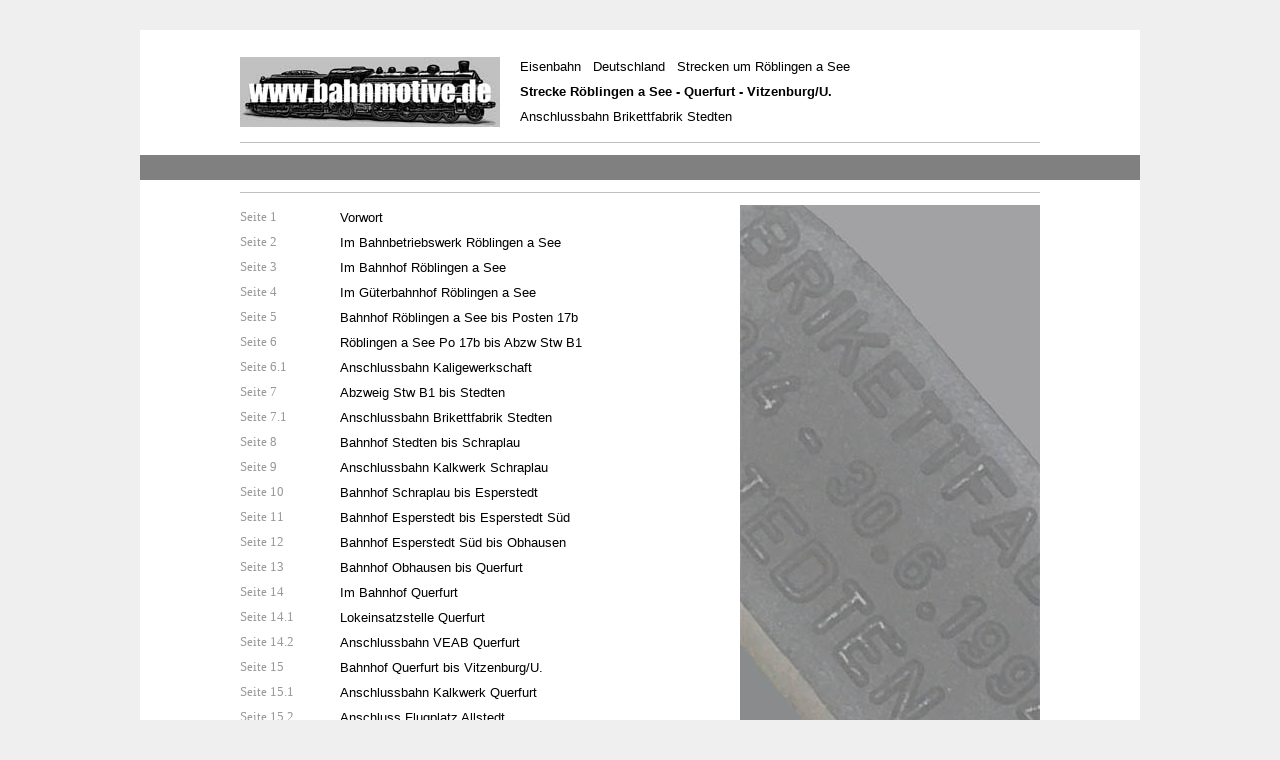

--- FILE ---
content_type: text/html
request_url: https://bahnmotive.de/europa/deutschland/roeblingen_querfurt/seite_rn_qu_7_1_stedt_brikett.htm
body_size: 28597
content:
<html>


<head>
<title>Eisenbahn Deutschland Anschlussbahn Brikettfabrik Stedten von Hans-Peter Waack</title>

<meta name="GENERATOR" content="Microsoft FrontPage 12.0">
<meta name="ProgId" content="FrontPage.Editor.Document">
<meta http-equiv="Content-Type" content="text/html; charset=windows-1252">
<meta name="description" content="Eisenbahn,Fotos,Röblingen,Streckenbeschreibung,Querfurt,Vitzenburg/Unstrut">
<meta name="robots" content="index,follow>
<meta name=" revisit-after"content="5 days">
<meta>
<meta name="content-language" content="de">
<meta name="keywords" content="bw, dampflok,diesellok, eisenbahn,esperstedt, foto, grockstädt, kuckenburg, lodersleben,lokomotive,lok, obhausen, querfurt, röblingen am see, stedten,schraplau,schmoon, unstrut, vitzenburg, waack">
<meta name="Robots" content="index,follow">

<style type="text/css">
a:link { text-decoration:none; } 
a:visited { text-decoration:none; } 
a:hover { text-decoration:none; } 
a:active { text-decoration:none; }
</style>

<style>
<!--
 span.c54 {color: #C0C0C0; font-family: Verdana; font-size: 70%}
 span.c55 {color: #FFFFFF; font-family: Verdana; font-size: 70%}
 span.c10 {color: #D0AA6E; font-size: 120%}
 :link { color: #FF0000 }
 a.c11 {text-decoration: none}
 
a {text-decoration:none;} 
a:link { text-decoration:none; } 
span.c33
	{color:#E5D5C0}
.auto-style3 {
	font-family: Verdana, Geneva, Tahoma, sans-serif;
	font-size: small;
}
.auto-style5 {
	font-family: Verdana, Geneva, Tahoma, sans-serif;
	font-size: small;
	font-weight: bold;
}
.auto-style6 {
	color: #000000;
}
.auto-style7 {
	font-family: Verdana, Geneva, Tahoma, sans-serif;
	font-size: small;
	color: #000000;
}
.auto-style1 {
	background-color: #808080;
}
.auto-style2 {
	background-image: url('titel_7_1_r.jpg');
}
-->
</style>



</head>



<body link="#999999" vlink="#999999" alink="#999999" bgcolor="#EFEFEF" style="margin-top: 30">


  
<center>
  
  
  
      <div align="center">
        <center>
      <table border="0" width="1000" cellspacing="0" cellpadding="0" height="25">
        <tr>
          <td width="100" height="25" bgcolor="#FFFFFF">&nbsp;</td>
          <td width="800" height="25" bgcolor="#FFFFFF" colspan="2">&nbsp;</td>
          <td width="100" height="25" bgcolor="#FFFFFF">&nbsp;</td>
        </tr>
        <tr>
          <td width="100" height="25" bgcolor="#FFFFFF">&nbsp;</td>
          <td width="280" height="25" rowspan="3" bgcolor="#FFFFFF" valign="middle" align="left"><a href="http://www.bahnmotive.de/index.htm" target="_top" style="color: #999999"><img src="http://www.bahnmotive.de/banner_bm_b260.jpg" border="0" width="260" height="70"></a></td>
          <td width="520" height="25" align="right" bgcolor="#FFFFFF" rowspan="3">
            <table border="0" width="100%" height="10" cellspacing="0" cellpadding="0">
              <tr>
                <td width="100%" height="24" class="auto-style3">
				<a href="http://www.bahnmotive.de/seite_bahnthemen.htm#SA" style="color: #999999">
				<font color="#000000">
				<span style="text-decoration: none" class="auto-style3">Eisenbahn&nbsp;&nbsp;
                  </span></font></a><span style="text-decoration: none">
				<a href="http://www.bahnmotive.de/seite_bahnthemen.htm#SA" style="color: #999999">
				<font color="#000000"><span class="auto-style3">Deutschland&nbsp;&nbsp;
                  </span>
                  </font></a><font color="#000000">
				<a href="http://www.bahnmotive.de/seite_bahnthemen.htm#RQU" style="color: #999999"><font color="#000000">
				<span class="auto-style3">Strecken
                  um Röblingen a See</span></font></a></font></span></td>
              </tr>
              <tr>
                <td width="100%" height="25" class="auto-style5">
				<font color="#000000"><a href="seite_rn_qu_1_vorwort.htm">
				<span class="auto-style6">Strecke
                  Röblingen a See - Querfurt - Vitzenburg/U.</span></a></font></td>
              </tr>
              <tr>
                <td width="100%" height="25" class="auto-style7">
        <font color="#333333">
        <a href="seite_rn_qu_7_1_stedt_brikett.htm">
        <span class="auto-style6">Anschlussbahn
              Brikettfabrik Stedten</span></a></font></td>
              </tr>
            </table>
          </td>
          <td width="100" height="25" bgcolor="#FFFFFF">&nbsp;</td>
        </tr>
        <tr>
          <td width="100" height="25" bgcolor="#FFFFFF">&nbsp;</td>
          <td width="100" height="25" bgcolor="#FFFFFF">&nbsp;</td>
        </tr>
        <tr>
          <td width="100" height="25" bgcolor="#FFFFFF">&nbsp;</td>
          <td width="100" height="25" bgcolor="#FFFFFF">&nbsp;</td>
        </tr>
      </table>
        <table border="0" width="1000" cellspacing="0" cellpadding="0" height="25">
          <tr>
            <td width="100" bgcolor="#FFFFFF" height="25">&nbsp;</td>
            <td width="800" bgcolor="#FFFFFF" height="25" align="left">
              <hr size="1" color="#C0C0C0">
            </td>
            <td width="100" bgcolor="#FFFFFF" height="25">&nbsp;</td>
          </tr>
          <tr>
            <td width="100" height="25" class="auto-style1">&nbsp;</td>
            <td width="800" height="25" align="center" valign="middle" class="auto-style1"><script type="text/javascript"><!--
google_ad_client = "pub-1508781667898923";
/* roeblingen_vitzenburg_728x90, Erstellt 11.02.09 */
google_ad_slot = "8541666564";
google_ad_width = 728;
google_ad_height = 90;
//-->
</script>
              <script type="text/javascript" src="http://pagead2.googlesyndication.com/pagead/show_ads.js">
</script>
            </td>
            <td width="100" height="25" class="auto-style1">&nbsp;</td>
          </tr>
          <tr>
            <td width="100" bgcolor="#FFFFFF" height="25">&nbsp;</td>
            <td width="800" bgcolor="#FFFFFF" height="25" align="left">
              <hr size="1" color="#C0C0C0">
            </td>
            <td width="100" bgcolor="#FFFFFF" height="25">&nbsp;</td>
          </tr>
        </table>
  <table border="0" width="1000" cellspacing="0" cellpadding="0" height="30" style="border-collapse: collapse" bordercolor="#111111">
    <tr>
      <td width="100" height="25" bgcolor="#FFFFFF" align="left">
        &nbsp;</td>
      <td height="25" bgcolor="#FFFFFF" align="left" style="width: 100">
        <font size="2" face="Verdana" color="#999999">Seite 1&nbsp;&nbsp;&nbsp;&nbsp;&nbsp;&nbsp;
        </font></td>
      <td height="25" bgcolor="#FFFFFF" align="left" style="width: 400" class="auto-style3">
        <font color="#333333">
        <a href="seite_rn_qu_1_vorwort.htm" target="_top">
        <span class="auto-style6">Vorwort</span></a></font></td>
      <td bgcolor="#FFFFFF" align="left" class="auto-style2" rowspan="25" style="width: 300">
        &nbsp;</td>
      <td bgcolor="#FFFFFF" align="left" rowspan="25" style="width: 100">
        &nbsp;</td>
    </tr>
    <tr>
      <td width="100" height="25" bgcolor="#FFFFFF" align="left">
        &nbsp;</td>
      <td height="25" bgcolor="#FFFFFF" align="left" style="width: 100">
        <font size="2" face="Verdana" color="#999999">Seite 2&nbsp;&nbsp;&nbsp;&nbsp;&nbsp;&nbsp;
        </font></td>
      <td height="25" bgcolor="#FFFFFF" align="left" style="width: 400" class="auto-style3">
        <font color="#333333">
        <a href="seite_rn_qu_2_rn_bw.htm">
        <span class="auto-style6">Im
              Bahnbetriebswerk Röblingen a See</span></a></font></td>
    </tr>
    <tr>
      <td width="100" height="25" bgcolor="#FFFFFF" align="left">
        &nbsp;</td>
      <td height="25" bgcolor="#FFFFFF" align="left" style="width: 100">
        <font size="2" face="Verdana" color="#999999">Seite 3&nbsp;&nbsp;&nbsp;&nbsp;&nbsp;&nbsp;
        </font></td>
      <td height="25" bgcolor="#FFFFFF" align="left" style="width: 400" class="auto-style3">
        <font color="#333333">
        <a href="seite_rn_qu_3_rn_bhf.htm">
        <span class="auto-style6">Im
              Bahnhof Röblingen a See</span></a></font></td>
    </tr>
    <tr>
      <td width="100" height="25" bgcolor="#FFFFFF" align="left">
        &nbsp;</td>
      <td height="25" bgcolor="#FFFFFF" align="left" style="width: 100">
        <font size="2" face="Verdana" color="#999999">Seite 4&nbsp;&nbsp;&nbsp;&nbsp;&nbsp; </font>
        <font size="2" face="Verdana" color="#333333">
        <a href="seite_rn_qu_4_rn_gbf.htm">
        &nbsp;</a></font></td>
      <td height="25" bgcolor="#FFFFFF" align="left" style="width: 400" class="auto-style3">
        <font size="2" color="#333333" class="auto-style3">
        <a href="seite_rn_qu_4_rn_gbf.htm">
        <span class="auto-style6">Im Güterbahnhof Röblingen</span></a>
        <a href="seite_rn_qu_4_rn_gbf.htm">
        <span class="auto-style6">a See</span></a></font></td>
    </tr>
    <tr>
      <td width="100" height="25" bgcolor="#FFFFFF" align="left">
        &nbsp;</td>
      <td height="25" bgcolor="#FFFFFF" align="left" style="width: 100">
        <font size="2" face="Verdana" color="#999999">Seite 5&nbsp;&nbsp;&nbsp;&nbsp;&nbsp;&nbsp;&nbsp;
        </font></td>
      <td height="25" bgcolor="#FFFFFF" align="left" style="width: 400" class="auto-style3">
        <font color="#333333">
        <a href="seite_rn_qu_5_rn_bhf_po17b.htm">
        <span class="auto-style6">Bahnhof
              Röblingen a See bis Posten 17b</span></a></font></td>
    </tr>
    <tr>
      <td width="100" height="25" bgcolor="#FFFFFF" align="left">
        &nbsp;</td>
      <td height="25" bgcolor="#FFFFFF" align="left" style="width: 100">
        <font size="2" face="Verdana" color="#999999">Seite 6&nbsp;&nbsp;&nbsp;&nbsp;&nbsp;&nbsp;&nbsp;
        </font></td>
      <td height="25" bgcolor="#FFFFFF" align="left" style="width: 400" class="auto-style3">
        <font color="#333333">
        <a href="seite_rn_qu_6_po17b_b1.htm">
        <span class="auto-style6">Röblingen a See
              Po 17b bis Abzw Stw B1</span></a></font></td>
    </tr>
    <tr>
      <td width="100" height="25" bgcolor="#FFFFFF" align="left">
        &nbsp;</td>
      <td height="25" bgcolor="#FFFFFF" align="left" style="width: 100">
        <a href="../roeblingen/anschluss_roeblingen_gewerkschaft_oberroeblingen/seite_gewerksch_or.htm">
        <font size="2" face="Verdana"><font color="#999999">Seite 6.1&nbsp;&nbsp;&nbsp;</font>&nbsp;
        </font></a></td>
      <td height="25" bgcolor="#FFFFFF" align="left" style="width: 400" class="auto-style3">
        <a href="../roeblingen/anschluss_roeblingen_gewerkschaft_oberroeblingen/seite_gewerksch_or.htm">
        <span class="auto-style6">Anschlussbahn Kaligewerkschaft
        </span></a></td>
    </tr>
    <tr>
      <td width="100" height="25" bgcolor="#FFFFFF" align="left">
        &nbsp;</td>
      <td height="25" bgcolor="#FFFFFF" align="left" style="width: 100">
        <font size="2" face="Verdana" color="#999999">Seite 7&nbsp;&nbsp;&nbsp;&nbsp;&nbsp;&nbsp;&nbsp;
        </font></td>
      <td height="25" bgcolor="#FFFFFF" align="left" style="width: 400" class="auto-style3">
        <font color="#333333">
        <a href="seite_rn_qu_7_b1_stedten.htm">
        <span class="auto-style6">Abzweig
              Stw B1 bis&nbsp;Stedten</span></a></font></td>
    </tr>
    <tr>
      <td width="100" height="25" bgcolor="#FFFFFF" align="left">
        &nbsp;</td>
      <td height="25" bgcolor="#FFFFFF" align="left" style="width: 100">
        <font size="2" face="Verdana" color="#999999">Seite 7.1&nbsp;&nbsp;&nbsp;&nbsp;
        </font></td>
      <td height="25" bgcolor="#FFFFFF" align="left" style="width: 400" class="auto-style3">
        <font color="#333333">
        <a href="seite_rn_qu_7_1_stedt_brikett.htm">
        <span class="auto-style6">Anschlussbahn
              Brikettfabrik Stedten</span></a></font></td>
    </tr>
    <tr>
      <td width="100" height="25" bgcolor="#FFFFFF" align="left">
        &nbsp;</td>
      <td height="25" bgcolor="#FFFFFF" align="left" style="width: 100">
        <font size="2" face="Verdana" color="#999999">Seite 8&nbsp;&nbsp;&nbsp;&nbsp;&nbsp;&nbsp;
        </font></td>
      <td height="25" bgcolor="#FFFFFF" align="left" style="width: 400" class="auto-style3">
        <font color="#333333">
        <a href="seite_rn_qu_8_st_schr.htm">
        <span class="auto-style6">Bahnhof Stedten
              bis Schraplau</span></a></font></td>
    </tr>
    <tr>
      <td width="100" height="25" bgcolor="#FFFFFF" align="left">
        &nbsp;</td>
      <td height="25" bgcolor="#FFFFFF" align="left" style="width: 100">
        <font size="2" face="Verdana" color="#999999">Seite 9&nbsp;&nbsp;&nbsp;&nbsp;&nbsp;&nbsp;&nbsp;
        </font></td>
      <td height="25" bgcolor="#FFFFFF" align="left" style="width: 400" class="auto-style3">
        <font color="#333333">
        <a href="seite_rn_qu_9_kalkw_schr.htm">
        <span class="auto-style6">Anschlussbahn
              Kalkwerk Schraplau</span></a></font></td>
    </tr>
    <tr>
      <td width="100" height="25" bgcolor="#FFFFFF" align="left">
        &nbsp;</td>
      <td height="25" bgcolor="#FFFFFF" align="left" style="width: 100">
        <font size="2" face="Verdana" color="#999999">Seite 10&nbsp;&nbsp;&nbsp;&nbsp;&nbsp;
        </font></td>
      <td height="25" bgcolor="#FFFFFF" align="left" style="width: 400" class="auto-style3">
        <font color="#333333">
        <a href="seite_rn_qu_10_sch_esp.htm">
        <span class="auto-style6">Bahnhof Schraplau
              bis Esperstedt</span></a></font></td>
    </tr>
    <tr>
      <td width="100" height="25" bgcolor="#FFFFFF" align="left">
        &nbsp;</td>
      <td height="25" bgcolor="#FFFFFF" align="left" style="width: 100">
        <font size="2" face="Verdana" color="#999999">Seite 11&nbsp;&nbsp;&nbsp;&nbsp;&nbsp;
        </font></td>
      <td height="25" bgcolor="#FFFFFF" align="left" style="width: 400" class="auto-style3">
        <font color="#333333">
        <a href="seite_rn_qu_11_esp_esps.htm">
        <span class="auto-style6">Bahnhof Esperstedt
              bis Esperstedt Süd</span></a></font></td>
    </tr>
    <tr>
      <td width="100" height="25" bgcolor="#FFFFFF" align="left">
        &nbsp;</td>
      <td height="25" bgcolor="#FFFFFF" align="left" style="width: 100">
        <font size="2" face="Verdana" color="#999999">Seite 12&nbsp;&nbsp;&nbsp;&nbsp;&nbsp;
        </font></td>
      <td height="25" bgcolor="#FFFFFF" align="left" style="width: 400" class="auto-style3">
        <font color="#333333">
        <a href="seite_rn_qu_12_esps_ob.htm">
        <span class="auto-style6">Bahnhof Esperstedt
              Süd bis Obhausen</span></a></font></td>
    </tr>
    <tr>
      <td width="100" height="25" bgcolor="#FFFFFF" align="left">
        &nbsp;</td>
      <td height="25" bgcolor="#FFFFFF" align="left" style="width: 100">
        <font size="2" face="Verdana" color="#999999">Seite 13&nbsp;&nbsp;&nbsp; 
        </font></td>
      <td height="25" bgcolor="#FFFFFF" align="left" style="width: 400" class="auto-style3">
        <font color="#333333">
        <a href="seite_rn_qu_13_ob_qu.htm">
        <span class="auto-style6">Bahnhof Obhausen
              bis Querfurt</span></a></font></td>
    </tr>
    <tr>
      <td width="100" height="25" bgcolor="#FFFFFF" align="left">
        &nbsp;</td>
      <td height="25" bgcolor="#FFFFFF" align="left" style="width: 100">
        <font size="2" face="Verdana" color="#999999">Seite 14&nbsp;&nbsp;&nbsp;&nbsp;
        </font></td>
      <td height="25" bgcolor="#FFFFFF" align="left" style="width: 400" class="auto-style3">
        <font color="#333333">
        <a href="seite_rn_qu_14_qu_bhf.htm">
        <span class="auto-style6">Im
              Bahnhof Querfurt</span></a></font></td>
    </tr>
    <tr>
      <td width="100" height="25" bgcolor="#FFFFFF" align="left">
        &nbsp;</td>
      <td height="25" bgcolor="#FFFFFF" align="left" style="width: 100">
        <font size="2" face="Verdana" color="#999999">Seite 14.1&nbsp; </font></td>
      <td height="25" bgcolor="#FFFFFF" align="left" style="width: 400" class="auto-style3">
        <font color="#333333">
        <a href="seite_rn_qu_14_1_lokbhf_qu.htm">
        <span class="auto-style6">Lokeinsatzstelle
              Querfurt</span></a></font></td>
    </tr>
    <tr>
      <td width="100" height="25" bgcolor="#FFFFFF" align="left">
        &nbsp;</td>
      <td height="25" bgcolor="#FFFFFF" align="left" style="width: 100">
        <font size="2" face="Verdana" color="#999999">Seite 14.2&nbsp;&nbsp;
        </font></td>
      <td height="25" bgcolor="#FFFFFF" align="left" style="width: 400" class="auto-style3">
        <font color="#333333">
        <a href="seite_rn_qu_14_2_getreide_qu.htm">
        <span class="auto-style6">Anschlussbahn
              VEAB Querfurt</span></a></font></td>
    </tr>
    <tr>
      <td width="100" height="25" bgcolor="#FFFFFF" align="left">
        &nbsp;</td>
      <td height="25" bgcolor="#FFFFFF" align="left" style="width: 100">
        <font size="2" face="Verdana" color="#999999">Seite 15&nbsp;&nbsp;&nbsp;&nbsp;&nbsp;
        </font></td>
      <td height="25" bgcolor="#FFFFFF" align="left" style="width: 400" class="auto-style3">
        <font color="#333333">
        <a href="seite_rn_qu_15_qu_vitz.htm" target="_top">
        <span class="auto-style6">Bahnhof Querfurt
              bis Vitzenburg/U.</span></a></font></td>
    </tr>
    <tr>
      <td width="100" height="25" bgcolor="#FFFFFF" align="left">
        &nbsp;</td>
      <td height="25" bgcolor="#FFFFFF" align="left" style="width: 100">
        <font size="2" face="Verdana" color="#999999">Seite 15.1&nbsp;&nbsp;
        </font></td>
      <td height="25" bgcolor="#FFFFFF" align="left" style="width: 400" class="auto-style3">
        <font color="#333333">
        <a href="seite_rn_qu_15_1_kalk_qu.htm" target="_top">
        <span class="auto-style6">Anschlussbahn
              Kalkwerk Querfurt</span></a></font></td>
    </tr>
    <tr>
      <td width="100" height="25" bgcolor="#FFFFFF" align="left">
        &nbsp;</td>
      <td height="25" bgcolor="#FFFFFF" align="left" style="width: 100">
        <font size="2" face="Verdana" color="#999999">Seite 15.2&nbsp;&nbsp;
        </font></td>
      <td height="25" bgcolor="#FFFFFF" align="left" style="width: 400" class="auto-style3">
        <font color="#333333">
        <a href="seite_rn_qu_15_2_flugpl_allstedt.htm">
        <font color="#000000">Anschluss
              Flugplatz Allstedt </font></a></font></td>
    </tr>
    <tr>
      <td width="100" height="25" bgcolor="#FFFFFF" align="left">
        &nbsp;</td>
      <td height="25" bgcolor="#FFFFFF" align="left" style="width: 100">
        <font size="2" face="Verdana" color="#999999">Seite 15.3&nbsp;&nbsp;
        </font></td>
      <td height="25" bgcolor="#FFFFFF" align="left" style="width: 400" class="auto-style3">
        <font color="#333333">
      <a href="seite_rn_qu_15_3_zuck_vitz.htm">
        <span class="auto-style6">Anschlussbahn Zuckerfabrik Vitzenburg </span></a> 
        </font></td>
    </tr>
    <tr>
      <td width="100" height="25" bgcolor="#FFFFFF" align="left">
        &nbsp;</td>
      <td height="25" bgcolor="#FFFFFF" align="left" style="width: 100">
        <font size="2" face="Verdana" color="#999999">Seite 16&nbsp;&nbsp;&nbsp;&nbsp;&nbsp;
        </font></td>
      <td height="25" bgcolor="#FFFFFF" align="left" style="width: 400" class="auto-style3">
        <font color="#333333">
        <a href="seite_rn_qu_16_vitz_qu.htm">
        <span class="auto-style6">Bahnhof Vitzenburg/U.
              bis Querfurt</span></a></font></td>
    </tr>
    <tr>
      <td width="100" height="25" bgcolor="#FFFFFF" align="left">
        &nbsp;</td>
      <td height="25" bgcolor="#FFFFFF" align="left" style="width: 100">
        <font size="2" face="Verdana" color="#999999">Seite 17&nbsp;&nbsp;&nbsp;&nbsp;&nbsp;
        </font></td>
      <td height="25" bgcolor="#FFFFFF" align="left" style="width: 400" class="auto-style3">
        <font color="#333333">
        <a href="seite_rn_qu_17_qu_rn.htm">
        <span class="auto-style6">Bahnhof Querfurt
              bis Röblingen a See</span></a></font></td>
    </tr>
    <tr>
      <td width="100" height="25" bgcolor="#FFFFFF" align="left">
        &nbsp;</td>
      <td height="25" bgcolor="#FFFFFF" align="left" style="width: 100">
        <font size="2" face="Verdana" color="#999999">Seite 18&nbsp;&nbsp;&nbsp;&nbsp;&nbsp;
        </font></td>
      <td height="25" bgcolor="#FFFFFF" align="left" style="width: 400" class="auto-style3">
        <font face="Verdana">Bahnhof
        </font>
        <font size="2" color="#333333" class="auto-style3">
        <a href="seite_rn_qu_18_mer_qu.htm">
        <span class="auto-style6">Merseburg
              bis Querfurt und zurück</span></a></font></td>
    </tr>
    </table>

        <table border="0" width="1000" cellspacing="0" cellpadding="0" height="25">
          <tr>
            <td width="100" bgcolor="#FFFFFF" height="25">&nbsp;</td>
            <td width="800" bgcolor="#FFFFFF" height="25" align="left">
              <hr size="1" color="#C0C0C0">
            </td>
            <td width="100" bgcolor="#FFFFFF" height="25">&nbsp;</td>
          </tr>
          <tr>
            <td width="100" height="25" class="auto-style1">&nbsp;</td>
            <td width="800" height="25" align="center" valign="middle" class="auto-style1"><script type="text/javascript"><!--
google_ad_client = "pub-1508781667898923";
/* roeblingen_vitzenburg_728x90, Erstellt 11.02.09 */
google_ad_slot = "8541666564";
google_ad_width = 728;
google_ad_height = 90;
//-->
</script>
              <script type="text/javascript" src="http://pagead2.googlesyndication.com/pagead/show_ads.js">
</script>
            </td>
            <td width="100" height="25" class="auto-style1">&nbsp;</td>
          </tr>
          <tr>
            <td width="100" bgcolor="#FFFFFF" height="25">&nbsp;</td>
            <td width="800" bgcolor="#FFFFFF" height="25" align="left">
              <hr size="1" color="#C0C0C0">
            </td>
            <td width="100" bgcolor="#FFFFFF" height="25">&nbsp;</td>
          </tr>
        </table>
        </center>
      </div>

</center>
<div align="center">
  <center>
  <table border="0" width="1000" cellspacing="0" cellpadding="0" height="25" style="border-collapse: collapse" bordercolor="#111111">
    <tr>
      <td width="100" bgcolor="#FFFFFF" height="25">&nbsp;</td>
      <td width="800" bgcolor="#FFFFFF" height="25" align="center">
      &nbsp;</td>
      <td width="100" bgcolor="#FFFFFF" height="25">&nbsp;</td>
    </tr>
    <tr>
      <td width="100" bgcolor="#FFFFFF" height="25">&nbsp;</td>
      <td width="800" bgcolor="#750000" height="25" align="left">
      <b><font face="Verdana" size="4" color="#FFFFFF">&nbsp;Anschluss
              Brikettfabrik Stedten</font></b></td>
      <td width="100" bgcolor="#FFFFFF" height="25">&nbsp;</td>
    </tr>
  </table>
  </center>
</div>
<div align="center">
  <center>
        <table border="0" width="1000" cellspacing="0" cellpadding="0" height="25" style="border-collapse: collapse" bordercolor="#111111">
          <tr>
            <td width="100" bgcolor="#FFFFFF" height="25">&nbsp;</td>
            <td width="380" height="25" align="left" bgcolor="#FFFFFF" valign="top">
              &nbsp;</td>
            <td width="420" height="25" align="right" bgcolor="#FFFFFF" valign="top">&nbsp;</td>
            <td width="100" bgcolor="#FFFFFF" height="25">&nbsp;</td>
          </tr>
          <tr>
            <td width="100" bgcolor="#FFFFFF" height="2">&nbsp;</td>
            <td width="380" height="2" align="left" bgcolor="#FFFFFF" valign="top">
              <p style="line-height: 150%"><i>
              <font face="Verdana" size="2" color="#333333">Die Aufnahme stammt 
              vermutlich von der Brikettfabrik Stedten. Wir sehen eine 
              C - gekuppelte Lok mit der Nummer 461-5-13. Mehr ist dazu noch nicht 
              bekannt. Danke an Rudi Rindelhardt für das Bild.</font></i></p>
            </td>
            <td width="420" height="2" align="right" bgcolor="#FFFFFF" valign="top">
            <img border="0" src="bilder_rn_qu_7_1_stedt_brikett/461_5_13_werklok_7_stedten_c_b400.jpg" width="400" height="267"></td>
            <td width="100" bgcolor="#FFFFFF" height="2">&nbsp;</td>
          </tr>
          </table>
        </center>
</div>
<div align="center">
  <center>


  
<center>
  
  
  
      <div align="center">
        <center>
      <div align="center">

      <div align="center">
      <div align="center">
        <center>


      <div align="center">
        <center>
      <div align="center">
        <center>
      <div align="center">
        <table border="0" width="1000" cellspacing="0" cellpadding="0" height="25">
          <tr>
            <td width="100" bgcolor="#FFFFFF" height="25">&nbsp;</td>
            <td width="800" bgcolor="#FFFFFF" height="25" align="left">
              <hr size="1" color="#C0C0C0">
            </td>
            <td width="100" bgcolor="#FFFFFF" height="25">&nbsp;</td>
          </tr>
          <tr>
            <td width="100" height="25" class="auto-style1">&nbsp;</td>
            <td width="800" height="25" align="center" valign="middle" class="auto-style1"><script type="text/javascript"><!--
google_ad_client = "pub-1508781667898923";
/* roeblingen_vitzenburg_728x90, Erstellt 11.02.09 */
google_ad_slot = "8541666564";
google_ad_width = 728;
google_ad_height = 90;
//-->
</script>
              <script type="text/javascript" src="http://pagead2.googlesyndication.com/pagead/show_ads.js">
</script>
            </td>
            <td width="100" height="25" class="auto-style1">&nbsp;</td>
          </tr>
          <tr>
            <td width="100" bgcolor="#FFFFFF" height="25">&nbsp;</td>
            <td width="800" bgcolor="#FFFFFF" height="25" align="left">
              <hr size="1" color="#C0C0C0">
            </td>
            <td width="100" bgcolor="#FFFFFF" height="25">&nbsp;</td>
          </tr>
        </table>
      </div>
      <div align="center">
        <center>
        <table border="0" width="1000" cellspacing="0" cellpadding="0" height="25">
          <tr>
            <td width="100" bgcolor="#FFFFFF" height="25" valign="middle" align="left">
			&nbsp;</td>
            <td width="601" bgcolor="#FFFFFF" height="25" align="left" valign="middle"><span class="c23"><font face="Verdana" size="1">
            <font color="#999999">text
              und fotos, falls nicht anders erwähnt&nbsp;&nbsp;</font><a href="http://www.bahnmotive.de/deckblatt_bm/seite_impressum_bm.htm">©hans-peter 
			waack berlin </a><font color="#999999">letzte bearbeitung
              11 2019</font></font></span></td>
            <td width="100" bgcolor="#FFFFFF" height="25" align="right" valign="middle">
			&nbsp;</td>
            <td width="99" bgcolor="#FFFFFF" height="25" align="right" valign="middle"><span class="c23">
            <a href="../../../index.htm"><font face="Verdana" size="1">home</font></a></span></td>
            <td width="100" bgcolor="#FFFFFF" height="25">&nbsp;</td>
          </tr>
          <tr>
            <td width="100" bgcolor="#FFFFFF" height="25">&nbsp;</td>
            <td width="800" bgcolor="#FFFFFF" height="25" align="left" colspan="3">
			<font face="Verdana" size="2"><span style="text-decoration: none; "><font color="#808080">&nbsp;&nbsp;&nbsp;&nbsp;</font></span></font><font color="#333333" face="Verdana" size="2"><span style="text-decoration: none">&nbsp;&nbsp;&nbsp;&nbsp;&nbsp;</span></font></td>
            <td width="100" bgcolor="#FFFFFF" height="25">&nbsp;</td>
          </tr>
        </table>
        </center>
      </div>

        </center>
      </div>
        </center>
      </div>
        </center>
      </div>
      </div>
        </center>
      </div>

</center>


        </center>
</div>


</body>

</html>